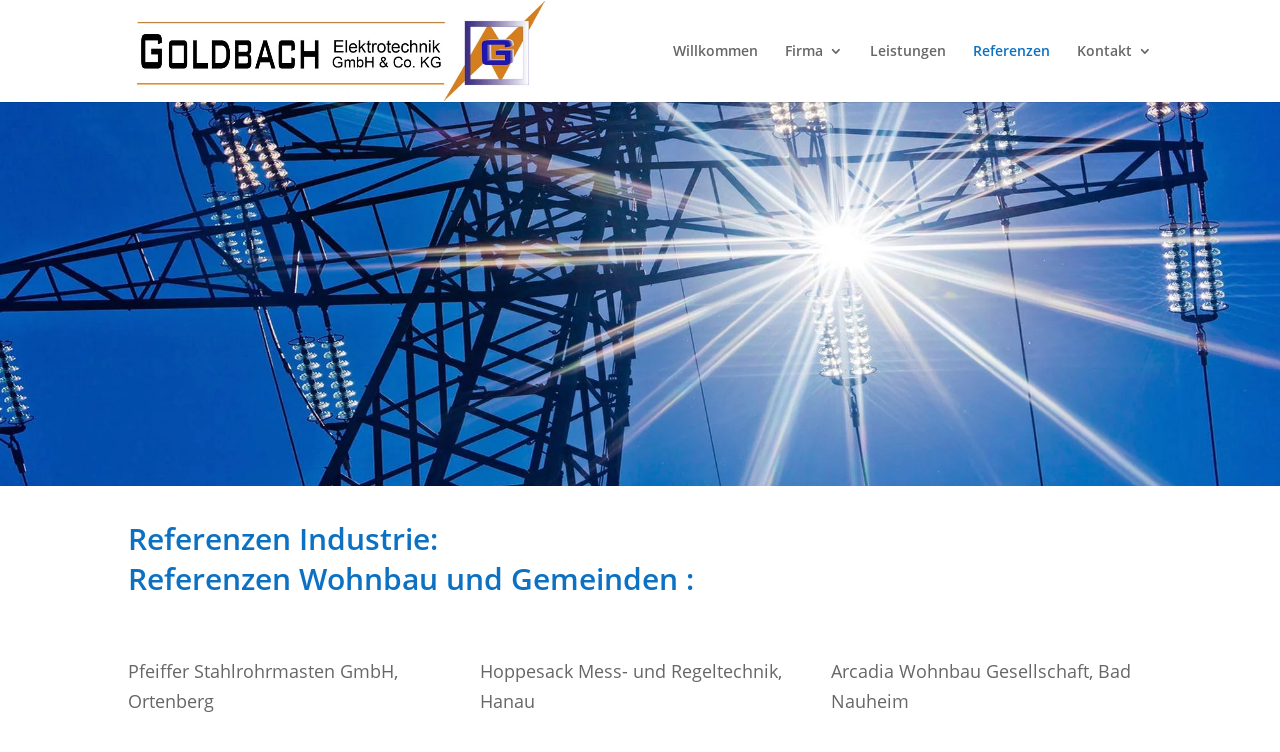

--- FILE ---
content_type: text/css
request_url: https://goldbach-elektrotechnik.de/wp-content/et-cache/14/et-core-unified-deferred-14.min.css?ver=1741218564
body_size: -57
content:
.et_pb_text_0 h1{font-weight:600;color:#0c71c3!important}